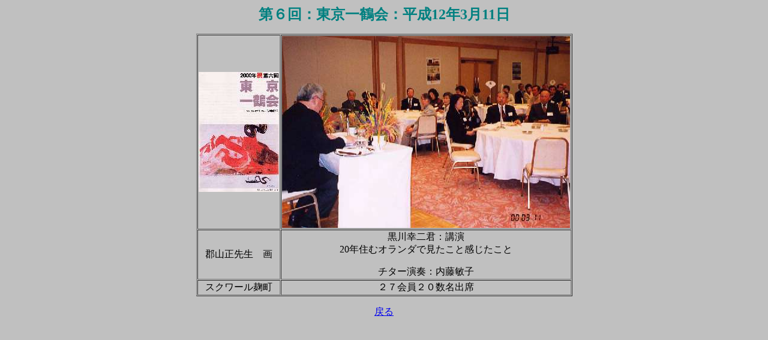

--- FILE ---
content_type: text/html
request_url: http://www7b.biglobe.ne.jp/~tkonaka/turu/tu000311.htm
body_size: 1390
content:
<html>

<head>
<meta http-equiv="Content-Language" content="ja">
<meta http-equiv="Content-Type" content="text/html; charset=Shift_JIS">
<meta name="GENERATOR" content="JustSystems Homepage Builder Version 15.0.10.0 for Windows">
<meta name="ProgId" content="FrontPage.Editor.Document">
<meta http-equiv="Content-Style-Type" content="text/css">
<title>tu991030.jpg</title>
</head>

<body bgcolor="#C0C0C0">

<p align="center"><font color="#008080" face="ＭＳ 明朝" size="5"><strong>第６回：東京一鶴会：平成12年3月11日</strong></font></p>

<div align="center">
  <center>
  <table border="1" cellspacing="1" height="187">
    <tr>
      <td height="133">
        <p align="center"><img border="0" src="tu00031s.jpg" width="134" height="200"></p>
      </td>
      <td height="133"><img border="0" src="tu00031u.jpg" width="480" height="320"></td>
    </tr>
    <tr>
      <td height="18">
        <p align="center">郡山正先生　画</td>
      <td height="18">
      <p align="center">黒川幸二君：講演<br>
      20年住むオランダで見たこと感じたこと
      <p align="center">
      チター演奏：内藤敏子
      </td>
    </tr>
    <tr>
      <td height="18">
        <p align="center">スクワール麹町</td>
      <td height="18">
      <p align="center">２７会員２０数名出席
      </td>
    </tr>
  </table>
  </center>
</div>

<p align="center"><a href="turumenu.htm">戻る</a></p>

</body>

</html>
